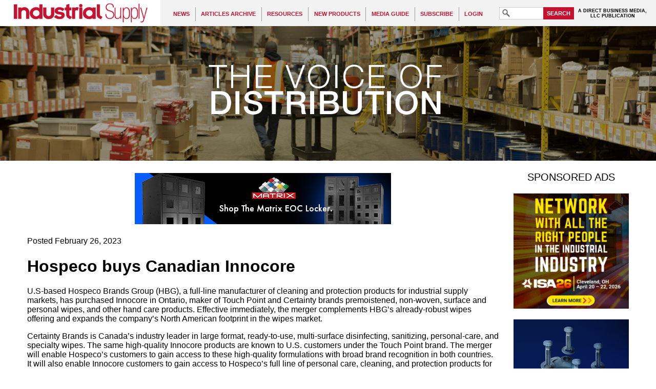

--- FILE ---
content_type: text/html; charset=UTF-8
request_url: https://industrialsupplymagazine.com/pages/News-022623-Hospeco-buys-Canadian-Innocore.php
body_size: 7115
content:
<!DOCTYPE html PUBLIC "-//W3C//DTD XHTML 1.1//EN" "http://www.w3.org/TR/xhtml11/DTD/xhtml11.dtd"> 
<html xmlns="http://www.w3.org/1999/xhtml"
      xmlns:og="http://ogp.me/ns#"
      xmlns:fb="http://www.facebook.com/2008/fbml"
      xml:lang="en" >
  <head>
    <meta http-equiv="Content-Type" content="text/html;charset=utf-8" />
  <title>Hospeco buys Canadian Innocore - Industrial Supply Magazine</title>
<meta name="viewport" content="width=640"/>
<meta name="keywords" content="Hospeco, Innocore, Tom Friedl, Touch Point wipes, Certainty wipes, Mark Harvey" />
<meta property="og:title" content="Hospeco buys Canadian Innocore" />
<meta property="og:type" content="article" />
<meta property="og:url" content="https://industrialsupplymagazine.com/pages/News-022623-Hospeco-buys-Canadian-Innocore.php" />
<meta property="og:image" content="http://industrialsupplymagazine.com/content/sharing/site.jpg" />

<meta property="og:site_name" content="Industrial Supply Magazine" />
<link rel="shortcut icon" href="/favicon.ico" />
<link rel="stylesheet" type="text/css" media="screen" href="/templates/IS/general.css?refresh=20160307" />
<link rel="stylesheet" type="text/css" media="screen" href="/featured/styles/featured_css.php" />
<link rel="stylesheet" href="//ajax.googleapis.com/ajax/libs/jqueryui/1.11.1/themes/smoothness/jquery-ui.css" />
<script type='text/javascript' src='//code.jquery.com/jquery-3.5.0.min.js'></script>
<script type='text/javascript' src='//code.jquery.com/ui/1.12.1/jquery-ui.min.js'></script>
<script type='text/javascript' src='/scripts/all_scripts.js.php?refresh=20180330'></script>
<script type='text/javascript' src='https://www.googletagmanager.com/gtag/js?id=G-YWEWVTKY3N'></script>
<script type='text/javascript' src='/scripts/hamburger_menu.js.php'></script>
<script type='text/javascript'>
window.dataLayer = window.dataLayer || [];
      function gtag(){dataLayer.push(arguments);}
      gtag('js', new Date());
      
      gtag('config', 'G-YWEWVTKY3N');
var cmsPageViewID = 69952839;
var eitCMSRoot = '/';
</script>

</head>

  <body>
    <div id="eitcms_hamburger_menu_cover"></div>
<div id="eitcms_hamburger_menu" data-last_view_page_id="69952839"><div id="hamburger_menu_group_0" class="menu_group menu_group_depth_0" data-depth="0"><div id="hamburger_menu_5" class="menu"><a href="/pages/Section-Page-for-News.php" target="_self" data-id="5" data-toc="">News</a><div id="hamburger_menu_group_5" class="menu_group menu_group_depth_1" data-depth="1"><div id="hamburger_menu_120" class="menu"><a href="/pages/Section-Page-for-News.php" target="_self" data-id="120" data-toc="">News</a></div><div id="hamburger_menu_257" class="menu"><a href="/pages/Archive---News-December-2025.php" target="_self" data-id="257" data-toc="">December 2025</a></div><div id="hamburger_menu_258" class="menu"><a href="/pages/Archive---News-November-2025.php" target="_self" data-id="258" data-toc="">November 2025</a></div><div id="hamburger_menu_256" class="menu"><a href="/pages/Archive---News-October-2025.php" target="_self" data-id="256" data-toc="">October 2025</a></div><div id="hamburger_menu_255" class="menu"><a href="/pages/Archive---News-September-2025.php" target="_self" data-id="255" data-toc="">September 2025</a></div><div id="hamburger_menu_254" class="menu"><a href="/pages/Archive---News-August-2025.php" target="_self" data-id="254" data-toc="">August 2025</a></div><div id="hamburger_menu_253" class="menu"><a href="/pages/Archive---News-July-2025.php" target="_self" data-id="253" data-toc="">July 2025</a></div><div id="hamburger_menu_252" class="menu"><a href="/pages/Archive---News-June-2025.php" target="_self" data-id="252" data-toc="">June 2025</a></div><div id="hamburger_menu_251" class="menu"><a href="/pages/Archive---News-May-2025.php" target="_self" data-id="251" data-toc="">May 2025</a></div><div id="hamburger_menu_250" class="menu"><a href="/pages/Archive---News-April-2025.php" target="_self" data-id="250" data-toc="">April 2025</a></div><div id="hamburger_menu_249" class="menu"><a href="/pages/Archive---News-March-2025.php" target="_self" data-id="249" data-toc="">March 2025</a></div><div id="hamburger_menu_248" class="menu"><a href="/pages/Archive---News-February-2025.php" target="_self" data-id="248" data-toc="">February 2025</a></div><div id="hamburger_menu_247" class="menu"><a href="/pages/Archive---News-January-2025.php" target="_self" data-id="247" data-toc="">January 2025</a></div></div></div><div id="hamburger_menu_21" class="menu"><a href="/pages/Archive---Articles-Archive.php" target="_self" data-id="21" data-toc="">Articles archive</a><div id="hamburger_menu_group_21" class="menu_group menu_group_depth_1" data-depth="1"><div id="hamburger_menu_121" class="menu"><a href="/pages/Archive---Articles-Archive.php" target="_self" data-id="121" data-toc="">Articles archive</a></div><div id="hamburger_menu_26" class="menu"><a href="/pages/Archive---Print-edition.php" target="_self" data-id="26" data-toc="">Print edition</a></div><div id="hamburger_menu_130" class="menu"><a href="/pages/Archive---Inventory-Management.php" target="_self" data-id="130" data-toc="">Inventory Management</a></div><div id="hamburger_menu_7" class="menu"><a href="/pages/Archive---Motivation.php" target="_self" data-id="7" data-toc="">Motivation</a></div><div id="hamburger_menu_8" class="menu"><a href="/pages/Archive---Management.php" target="_self" data-id="8" data-toc="">Management</a></div><div id="hamburger_menu_96" class="menu"><a href="/pages/Archive---Marketing.php" target="_self" data-id="96" data-toc="">Marketing</a></div><div id="hamburger_menu_6" class="menu"><a href="/pages/Archive---Ideas-on-sales.php" target="_self" data-id="6" data-toc="">Sales</a></div></div></div><div id="hamburger_menu_9" class="menu"><a href="/pages/Resources.php" target="_self" data-id="9" data-toc="">Resources</a><div id="hamburger_menu_group_9" class="menu_group menu_group_depth_1" data-depth="1"><div id="hamburger_menu_122" class="menu"><a href="/pages/Resources.php" target="_self" data-id="122" data-toc="">Resources</a></div><div id="hamburger_menu_11" class="menu"><a href="/pages/Resources---Marketing-and-Buying-Groups.php" target="_self" data-id="11" data-toc="">Buying and marketing groups</a></div><div id="hamburger_menu_15" class="menu"><a href="/pages/Resources---Industrial-distribution-programs.php" target="_self" data-id="15" data-toc="">Colleges of Industrial Distribution</a></div><div id="hamburger_menu_10" class="menu"><a href="/pages/Resources---Distributor-trade-associations.php" target="_self" data-id="10" data-toc="">Distributor trade associations</a></div><div id="hamburger_menu_12" class="menu"><a href="/pages/Resources---Manufacturer-trade-associations.php" target="_self" data-id="12" data-toc="">Manufacturing trade associations</a></div><div id="hamburger_menu_68" class="menu"><a href="/pages/IS-Video-Library.php" target="_self" data-id="68" data-toc="">IS Video Library</a></div><div id="hamburger_menu_134" class="menu"><a href="/pages/IS-eResource-Guide.php" target="_self" data-id="134" data-toc="">IS eResource Guide</a></div><div id="hamburger_menu_225" class="menu"><a href="/pages/HOT-SEAT.php" target="_self" data-id="225" data-toc="">HOT SEAT</a></div></div></div><div id="hamburger_menu_20" class="menu"><a href="/pages/Section-Page-for-New-Products.php" target="_self" data-id="20" data-toc="">New Products</a><div id="hamburger_menu_group_20" class="menu_group menu_group_depth_1" data-depth="1"><div id="hamburger_menu_194" class="menu"><a href="/pages/IS-Product-News-Roundup.php" target="_self" data-id="194" data-toc="">IS Product News Roundup</a></div><div id="hamburger_menu_123" class="menu"><a href="/pages/Section-Page-for-New-Products.php" target="_self" data-id="123" data-toc="">New Products</a></div><div id="hamburger_menu_56" class="menu"><a href="/pages/Archive---New-Products.php" target="_self" data-id="56" data-toc="">New Products by Category</a></div><div id="hamburger_menu_49" class="menu"><a href="/pages/New-Products---Abrasivesbrushes.php" target="_self" data-id="49" data-toc="">Abrasives/Brushes</a></div><div id="hamburger_menu_50" class="menu"><a href="/pages/New-Products---Chemicalslubricants.php" target="_self" data-id="50" data-toc="">Chemicals/Lubricants</a></div><div id="hamburger_menu_51" class="menu"><a href="/pages/New-Products---Cutting-Tools.php" target="_self" data-id="51" data-toc="">Cutting Tools</a></div><div id="hamburger_menu_52" class="menu"><a href="/pages/New-Products---Hand-Tools.php" target="_self" data-id="52" data-toc="">Hand Tools</a></div><div id="hamburger_menu_53" class="menu"><a href="/pages/New-Products---Hose-and-Accessories.php" target="_self" data-id="53" data-toc="">Hose and Accessories</a></div><div id="hamburger_menu_54" class="menu"><a href="/pages/New-Products---MaintenanceCleaning-Supplies.php" target="_self" data-id="54" data-toc="">Maintenance and Cleaning Supplies</a></div><div id="hamburger_menu_55" class="menu"><a href="/pages/New-Products---Material-Handling-EquipmentSupplies.php" target="_self" data-id="55" data-toc="">Material Handling Equipment/Supplies</a></div><div id="hamburger_menu_57" class="menu"><a href="/pages/New-Products---Power-Tools.php" target="_self" data-id="57" data-toc="">Power Tools</a></div><div id="hamburger_menu_63" class="menu"><a href="/pages/New-Products---Power-Transmission.php" target="_self" data-id="63" data-toc="">Power Transmission / Motion Control</a></div><div id="hamburger_menu_58" class="menu"><a href="/pages/New-Products---Safety.php" target="_self" data-id="58" data-toc="">Safety Supplies</a></div><div id="hamburger_menu_59" class="menu"><a href="/pages/New-Products---Welding.php" target="_self" data-id="59" data-toc="">Welding</a></div><div id="hamburger_menu_101" class="menu"><a href="/pages/New-products---Miscellaneous.php" target="_self" data-id="101" data-toc="">Miscellaneous</a></div></div></div><div id="hamburger_menu_13" class="menu"><a href="/pages/Archive---Media-guide.php" target="_self" data-id="13" data-toc="">Media guide</a></div><div id="hamburger_menu_2" class="menu"><a href="/pages/Subscription-home-page.php" target="_self" data-id="2" data-toc="">Subscribe</a><div id="hamburger_menu_group_2" class="menu_group menu_group_depth_1" data-depth="1"><div id="hamburger_menu_22" class="menu"><a href="/pages/New-print-subscription.php" target="_self" data-id="22" data-toc="">New print subscription</a></div><div id="hamburger_menu_23" class="menu"><a href="/pages/Renew-print-subscription.php" target="_self" data-id="23" data-toc="">Renew print subscription</a></div><div id="hamburger_menu_24" class="menu"><a href="/pages/Change-print-subscription.php" target="_self" data-id="24" data-toc="">Change of information</a></div></div></div><div id="hamburger_menu_3" class="menu"><a href="/pages/Login.php" target="_self" data-id="3" data-toc="">Login</a></div></div></div>    <div id="eitcms_hamburger_menu_viewport">
      <div id="eitcms_hamburger_menu_content">
        <div id="header">
          <a id="header_logo_link" href="/" title="Home"><img src="/templates/IS/images/logo.gif" alt="Industrial Supply" /></a>
<div id='mainMenu' class='menuContainer noprint'>

  <div id='navItem5' class='menuDepth0 menu' style='float:left;' onmouseout='EITMenu_OnMouseOut(this);' onmouseover='EITMenu_OnMouseOver(this);'>
    <a href='/pages/Section-Page-for-News.php' target='_self' style='display:block;' id='navItem5-link'>News</a>
  </div>
  <div id='navItem21' class='menuDepth0 menu' style='float:left;' onmouseout='EITMenu_OnMouseOut(this);' onmouseover='EITMenu_OnMouseOver(this);'>
    <a href='/pages/Archive---Articles-Archive.php' target='_self' style='display:block;' id='navItem21-link'>Articles archive</a>
  </div>
  <div id='navItem9' class='menuDepth0 menu' style='float:left;' onmouseout='EITMenu_OnMouseOut(this);' onmouseover='EITMenu_OnMouseOver(this);'>
    <a href='/pages/Resources.php' target='_self' style='display:block;' id='navItem9-link'>Resources</a>
  </div>
  <div id='navItem20' class='menuDepth0 menu' style='float:left;' onmouseout='EITMenu_OnMouseOut(this);' onmouseover='EITMenu_OnMouseOver(this);'>
    <a href='/pages/Section-Page-for-New-Products.php' target='_self' style='display:block;' id='navItem20-link'>New Products</a>
  </div>
  <div id='navItem13' class='menuDepth0 menu' style='float:left;' onmouseout='EITMenu_OnMouseOut(this);' onmouseover='EITMenu_OnMouseOver(this);'>
    <a href='/pages/Archive---Media-guide.php' target='_self' style='display:block;' id='navItem13-link'>Media guide</a>
  </div>
  <div id='navItem2' class='menuDepth0 menu' style='float:left;' onmouseout='EITMenu_OnMouseOut(this);' onmouseover='EITMenu_OnMouseOver(this);'>
    <a href='/pages/Subscription-home-page.php' target='_self' style='display:block;' id='navItem2-link'>Subscribe</a>
  </div>
  <div id='navItem3' class='menuDepth0 menu' style='float:left;' onmouseout='EITMenu_OnMouseOut(this);' onmouseover='EITMenu_OnMouseOver(this);'>
    <a href='/pages/Login.php' target='_self' style='display:block;' id='navItem3-link'>Login</a>
  </div>
  <div style="clear: both; height: 0px; overflow: hidden; width: 0px;"></div>

  <div id='mainMenu-submenus' class='subMenuContainerObject'>
    <div class='menuContainerDepth1 subMenuContainer' id='navItem5-subMenu' style='z-index:100;visibility:hidden;position:absolute;top:0px;left:0px;' onmouseout='EITMenu_PopupSubMenuOnMouseOut(this);' onmouseover='EITMenu_PopupSubMenuOnMouseOver(this);'>
      <div id='navItem120' class='menuDepth1 subMenu' style='' onmouseout='EITMenu_OnMouseOut(this);' onmouseover='EITMenu_OnMouseOver(this);'>
        <a href='/pages/Section-Page-for-News.php' target='_self' style='display:block;' id='navItem120-link'>News</a>
      </div>
      <div id='navItem257' class='menuDepth1 subMenu' style='' onmouseout='EITMenu_OnMouseOut(this);' onmouseover='EITMenu_OnMouseOver(this);'>
        <a href='/pages/Archive---News-December-2025.php' target='_self' style='display:block;' id='navItem257-link'>December 2025</a>
      </div>
      <div id='navItem258' class='menuDepth1 subMenu' style='' onmouseout='EITMenu_OnMouseOut(this);' onmouseover='EITMenu_OnMouseOver(this);'>
        <a href='/pages/Archive---News-November-2025.php' target='_self' style='display:block;' id='navItem258-link'>November 2025</a>
      </div>
      <div id='navItem256' class='menuDepth1 subMenu' style='' onmouseout='EITMenu_OnMouseOut(this);' onmouseover='EITMenu_OnMouseOver(this);'>
        <a href='/pages/Archive---News-October-2025.php' target='_self' style='display:block;' id='navItem256-link'>October 2025</a>
      </div>
      <div id='navItem255' class='menuDepth1 subMenu' style='' onmouseout='EITMenu_OnMouseOut(this);' onmouseover='EITMenu_OnMouseOver(this);'>
        <a href='/pages/Archive---News-September-2025.php' target='_self' style='display:block;' id='navItem255-link'>September 2025</a>
      </div>
      <div id='navItem254' class='menuDepth1 subMenu' style='' onmouseout='EITMenu_OnMouseOut(this);' onmouseover='EITMenu_OnMouseOver(this);'>
        <a href='/pages/Archive---News-August-2025.php' target='_self' style='display:block;' id='navItem254-link'>August 2025</a>
      </div>
      <div id='navItem253' class='menuDepth1 subMenu' style='' onmouseout='EITMenu_OnMouseOut(this);' onmouseover='EITMenu_OnMouseOver(this);'>
        <a href='/pages/Archive---News-July-2025.php' target='_self' style='display:block;' id='navItem253-link'>July 2025</a>
      </div>
      <div id='navItem252' class='menuDepth1 subMenu' style='' onmouseout='EITMenu_OnMouseOut(this);' onmouseover='EITMenu_OnMouseOver(this);'>
        <a href='/pages/Archive---News-June-2025.php' target='_self' style='display:block;' id='navItem252-link'>June 2025</a>
      </div>
      <div id='navItem251' class='menuDepth1 subMenu' style='' onmouseout='EITMenu_OnMouseOut(this);' onmouseover='EITMenu_OnMouseOver(this);'>
        <a href='/pages/Archive---News-May-2025.php' target='_self' style='display:block;' id='navItem251-link'>May 2025</a>
      </div>
      <div id='navItem250' class='menuDepth1 subMenu' style='' onmouseout='EITMenu_OnMouseOut(this);' onmouseover='EITMenu_OnMouseOver(this);'>
        <a href='/pages/Archive---News-April-2025.php' target='_self' style='display:block;' id='navItem250-link'>April 2025</a>
      </div>
      <div id='navItem249' class='menuDepth1 subMenu' style='' onmouseout='EITMenu_OnMouseOut(this);' onmouseover='EITMenu_OnMouseOver(this);'>
        <a href='/pages/Archive---News-March-2025.php' target='_self' style='display:block;' id='navItem249-link'>March 2025</a>
      </div>
      <div id='navItem248' class='menuDepth1 subMenu' style='' onmouseout='EITMenu_OnMouseOut(this);' onmouseover='EITMenu_OnMouseOver(this);'>
        <a href='/pages/Archive---News-February-2025.php' target='_self' style='display:block;' id='navItem248-link'>February 2025</a>
      </div>
      <div id='navItem247' class='menuDepth1 subMenu' style='' onmouseout='EITMenu_OnMouseOut(this);' onmouseover='EITMenu_OnMouseOver(this);'>
        <a href='/pages/Archive---News-January-2025.php' target='_self' style='display:block;' id='navItem247-link'>January 2025</a>
      </div>
    </div>

    <div class='menuContainerDepth1 subMenuContainer' id='navItem21-subMenu' style='z-index:100;visibility:hidden;position:absolute;top:0px;left:0px;' onmouseout='EITMenu_PopupSubMenuOnMouseOut(this);' onmouseover='EITMenu_PopupSubMenuOnMouseOver(this);'>
      <div id='navItem121' class='menuDepth1 subMenu' style='' onmouseout='EITMenu_OnMouseOut(this);' onmouseover='EITMenu_OnMouseOver(this);'>
        <a href='/pages/Archive---Articles-Archive.php' target='_self' style='display:block;' id='navItem121-link'>Articles archive</a>
      </div>
      <div id='navItem26' class='menuDepth1 subMenu' style='' onmouseout='EITMenu_OnMouseOut(this);' onmouseover='EITMenu_OnMouseOver(this);'>
        <a href='/pages/Archive---Print-edition.php' target='_self' style='display:block;' id='navItem26-link'>Print edition</a>
      </div>
      <div id='navItem130' class='menuDepth1 subMenu' style='' onmouseout='EITMenu_OnMouseOut(this);' onmouseover='EITMenu_OnMouseOver(this);'>
        <a href='/pages/Archive---Inventory-Management.php' target='_self' style='display:block;' id='navItem130-link'>Inventory Management</a>
      </div>
      <div id='navItem7' class='menuDepth1 subMenu' style='' onmouseout='EITMenu_OnMouseOut(this);' onmouseover='EITMenu_OnMouseOver(this);'>
        <a href='/pages/Archive---Motivation.php' target='_self' style='display:block;' id='navItem7-link'>Motivation</a>
      </div>
      <div id='navItem8' class='menuDepth1 subMenu' style='' onmouseout='EITMenu_OnMouseOut(this);' onmouseover='EITMenu_OnMouseOver(this);'>
        <a href='/pages/Archive---Management.php' target='_self' style='display:block;' id='navItem8-link'>Management</a>
      </div>
      <div id='navItem96' class='menuDepth1 subMenu' style='' onmouseout='EITMenu_OnMouseOut(this);' onmouseover='EITMenu_OnMouseOver(this);'>
        <a href='/pages/Archive---Marketing.php' target='_self' style='display:block;' id='navItem96-link'>Marketing</a>
      </div>
      <div id='navItem6' class='menuDepth1 subMenu' style='' onmouseout='EITMenu_OnMouseOut(this);' onmouseover='EITMenu_OnMouseOver(this);'>
        <a href='/pages/Archive---Ideas-on-sales.php' target='_self' style='display:block;' id='navItem6-link'>Sales</a>
      </div>
    </div>

    <div class='menuContainerDepth1 subMenuContainer' id='navItem9-subMenu' style='z-index:100;visibility:hidden;position:absolute;top:0px;left:0px;' onmouseout='EITMenu_PopupSubMenuOnMouseOut(this);' onmouseover='EITMenu_PopupSubMenuOnMouseOver(this);'>
      <div id='navItem122' class='menuDepth1 subMenu' style='' onmouseout='EITMenu_OnMouseOut(this);' onmouseover='EITMenu_OnMouseOver(this);'>
        <a href='/pages/Resources.php' target='_self' style='display:block;' id='navItem122-link'>Resources</a>
      </div>
      <div id='navItem11' class='menuDepth1 subMenu' style='' onmouseout='EITMenu_OnMouseOut(this);' onmouseover='EITMenu_OnMouseOver(this);'>
        <a href='/pages/Resources---Marketing-and-Buying-Groups.php' target='_self' style='display:block;' id='navItem11-link'>Buying and marketing groups</a>
      </div>
      <div id='navItem15' class='menuDepth1 subMenu' style='' onmouseout='EITMenu_OnMouseOut(this);' onmouseover='EITMenu_OnMouseOver(this);'>
        <a href='/pages/Resources---Industrial-distribution-programs.php' target='_self' style='display:block;' id='navItem15-link'>Colleges of Industrial Distribution</a>
      </div>
      <div id='navItem10' class='menuDepth1 subMenu' style='' onmouseout='EITMenu_OnMouseOut(this);' onmouseover='EITMenu_OnMouseOver(this);'>
        <a href='/pages/Resources---Distributor-trade-associations.php' target='_self' style='display:block;' id='navItem10-link'>Distributor trade associations</a>
      </div>
      <div id='navItem12' class='menuDepth1 subMenu' style='' onmouseout='EITMenu_OnMouseOut(this);' onmouseover='EITMenu_OnMouseOver(this);'>
        <a href='/pages/Resources---Manufacturer-trade-associations.php' target='_self' style='display:block;' id='navItem12-link'>Manufacturing trade associations</a>
      </div>
      <div id='navItem68' class='menuDepth1 subMenu' style='' onmouseout='EITMenu_OnMouseOut(this);' onmouseover='EITMenu_OnMouseOver(this);'>
        <a href='/pages/IS-Video-Library.php' target='_self' style='display:block;' id='navItem68-link'>IS Video Library</a>
      </div>
      <div id='navItem134' class='menuDepth1 subMenu' style='' onmouseout='EITMenu_OnMouseOut(this);' onmouseover='EITMenu_OnMouseOver(this);'>
        <a href='/pages/IS-eResource-Guide.php' target='_self' style='display:block;' id='navItem134-link'>IS eResource Guide</a>
      </div>
      <div id='navItem225' class='menuDepth1 subMenu' style='' onmouseout='EITMenu_OnMouseOut(this);' onmouseover='EITMenu_OnMouseOver(this);'>
        <a href='/pages/HOT-SEAT.php' target='_self' style='display:block;' id='navItem225-link'>HOT SEAT</a>
      </div>
    </div>

    <div class='menuContainerDepth1 subMenuContainer' id='navItem20-subMenu' style='z-index:100;visibility:hidden;position:absolute;top:0px;left:0px;' onmouseout='EITMenu_PopupSubMenuOnMouseOut(this);' onmouseover='EITMenu_PopupSubMenuOnMouseOver(this);'>
      <div id='navItem194' class='menuDepth1 subMenu' style='' onmouseout='EITMenu_OnMouseOut(this);' onmouseover='EITMenu_OnMouseOver(this);'>
        <a href='/pages/IS-Product-News-Roundup.php' target='_self' style='display:block;' id='navItem194-link'>IS Product News Roundup</a>
      </div>
      <div id='navItem123' class='menuDepth1 subMenu' style='' onmouseout='EITMenu_OnMouseOut(this);' onmouseover='EITMenu_OnMouseOver(this);'>
        <a href='/pages/Section-Page-for-New-Products.php' target='_self' style='display:block;' id='navItem123-link'>New Products</a>
      </div>
      <div id='navItem56' class='menuDepth1 subMenu' style='' onmouseout='EITMenu_OnMouseOut(this);' onmouseover='EITMenu_OnMouseOver(this);'>
        <a href='/pages/Archive---New-Products.php' target='_self' style='display:block;' id='navItem56-link'>New Products by Category</a>
      </div>
      <div id='navItem49' class='menuDepth1 subMenu' style='' onmouseout='EITMenu_OnMouseOut(this);' onmouseover='EITMenu_OnMouseOver(this);'>
        <a href='/pages/New-Products---Abrasivesbrushes.php' target='_self' style='display:block;' id='navItem49-link'>Abrasives/Brushes</a>
      </div>
      <div id='navItem50' class='menuDepth1 subMenu' style='' onmouseout='EITMenu_OnMouseOut(this);' onmouseover='EITMenu_OnMouseOver(this);'>
        <a href='/pages/New-Products---Chemicalslubricants.php' target='_self' style='display:block;' id='navItem50-link'>Chemicals/Lubricants</a>
      </div>
      <div id='navItem51' class='menuDepth1 subMenu' style='' onmouseout='EITMenu_OnMouseOut(this);' onmouseover='EITMenu_OnMouseOver(this);'>
        <a href='/pages/New-Products---Cutting-Tools.php' target='_self' style='display:block;' id='navItem51-link'>Cutting Tools</a>
      </div>
      <div id='navItem52' class='menuDepth1 subMenu' style='' onmouseout='EITMenu_OnMouseOut(this);' onmouseover='EITMenu_OnMouseOver(this);'>
        <a href='/pages/New-Products---Hand-Tools.php' target='_self' style='display:block;' id='navItem52-link'>Hand Tools</a>
      </div>
      <div id='navItem53' class='menuDepth1 subMenu' style='' onmouseout='EITMenu_OnMouseOut(this);' onmouseover='EITMenu_OnMouseOver(this);'>
        <a href='/pages/New-Products---Hose-and-Accessories.php' target='_self' style='display:block;' id='navItem53-link'>Hose and Accessories</a>
      </div>
      <div id='navItem54' class='menuDepth1 subMenu' style='' onmouseout='EITMenu_OnMouseOut(this);' onmouseover='EITMenu_OnMouseOver(this);'>
        <a href='/pages/New-Products---MaintenanceCleaning-Supplies.php' target='_self' style='display:block;' id='navItem54-link'>Maintenance and Cleaning Supplies</a>
      </div>
      <div id='navItem55' class='menuDepth1 subMenu' style='' onmouseout='EITMenu_OnMouseOut(this);' onmouseover='EITMenu_OnMouseOver(this);'>
        <a href='/pages/New-Products---Material-Handling-EquipmentSupplies.php' target='_self' style='display:block;' id='navItem55-link'>Material Handling Equipment/Supplies</a>
      </div>
      <div id='navItem57' class='menuDepth1 subMenu' style='' onmouseout='EITMenu_OnMouseOut(this);' onmouseover='EITMenu_OnMouseOver(this);'>
        <a href='/pages/New-Products---Power-Tools.php' target='_self' style='display:block;' id='navItem57-link'>Power Tools</a>
      </div>
      <div id='navItem63' class='menuDepth1 subMenu' style='' onmouseout='EITMenu_OnMouseOut(this);' onmouseover='EITMenu_OnMouseOver(this);'>
        <a href='/pages/New-Products---Power-Transmission.php' target='_self' style='display:block;' id='navItem63-link'>Power Transmission / Motion Control</a>
      </div>
      <div id='navItem58' class='menuDepth1 subMenu' style='' onmouseout='EITMenu_OnMouseOut(this);' onmouseover='EITMenu_OnMouseOver(this);'>
        <a href='/pages/New-Products---Safety.php' target='_self' style='display:block;' id='navItem58-link'>Safety Supplies</a>
      </div>
      <div id='navItem59' class='menuDepth1 subMenu' style='' onmouseout='EITMenu_OnMouseOut(this);' onmouseover='EITMenu_OnMouseOver(this);'>
        <a href='/pages/New-Products---Welding.php' target='_self' style='display:block;' id='navItem59-link'>Welding</a>
      </div>
      <div id='navItem101' class='menuDepth1 subMenu' style='' onmouseout='EITMenu_OnMouseOut(this);' onmouseover='EITMenu_OnMouseOver(this);'>
        <a href='/pages/New-products---Miscellaneous.php' target='_self' style='display:block;' id='navItem101-link'>Miscellaneous</a>
      </div>
    </div>

    <div class='menuContainerDepth1 subMenuContainer' id='navItem2-subMenu' style='z-index:100;visibility:hidden;position:absolute;top:0px;left:0px;' onmouseout='EITMenu_PopupSubMenuOnMouseOut(this);' onmouseover='EITMenu_PopupSubMenuOnMouseOver(this);'>
      <div id='navItem22' class='menuDepth1 subMenu' style='' onmouseout='EITMenu_OnMouseOut(this);' onmouseover='EITMenu_OnMouseOver(this);'>
        <a href='/pages/New-print-subscription.php' target='_self' style='display:block;' id='navItem22-link'>New print subscription</a>
      </div>
      <div id='navItem23' class='menuDepth1 subMenu' style='' onmouseout='EITMenu_OnMouseOut(this);' onmouseover='EITMenu_OnMouseOver(this);'>
        <a href='/pages/Renew-print-subscription.php' target='_self' style='display:block;' id='navItem23-link'>Renew print subscription</a>
      </div>
      <div id='navItem24' class='menuDepth1 subMenu' style='' onmouseout='EITMenu_OnMouseOut(this);' onmouseover='EITMenu_OnMouseOver(this);'>
        <a href='/pages/Change-print-subscription.php' target='_self' style='display:block;' id='navItem24-link'>Change of information</a>
      </div>
    </div>
  </div>
</div>
<script type='text/javascript'>
  EITMenu_ContainerInitialize($('#mainMenu')[0], $('#mainMenu-submenus')[0], false, 200, 20, 25, true, true, 10, 3);
  EITMenu_Initialize($('#navItem5')[0], $('#mainMenu')[0], undefined, false, false, $('#navItem5-subMenu')[0], 'bottom', 'left', false, 'menuDepth0 menu', 'menuActive', 'menuOver', 'menuOverActive', false, 'hasActiveChild');
  EITMenu_Initialize($('#navItem21')[0], $('#mainMenu')[0], undefined, false, false, $('#navItem21-subMenu')[0], 'bottom', 'left', false, 'menuDepth0 menu', 'menuActive', 'menuOver', 'menuOverActive', false, 'hasActiveChild');
  EITMenu_Initialize($('#navItem9')[0], $('#mainMenu')[0], undefined, false, false, $('#navItem9-subMenu')[0], 'bottom', 'left', false, 'menuDepth0 menu', 'menuActive', 'menuOver', 'menuOverActive', false, 'hasActiveChild');
  EITMenu_Initialize($('#navItem20')[0], $('#mainMenu')[0], undefined, false, false, $('#navItem20-subMenu')[0], 'bottom', 'left', false, 'menuDepth0 menu', 'menuActive', 'menuOver', 'menuOverActive', false, 'hasActiveChild');
  EITMenu_Initialize($('#navItem13')[0], $('#mainMenu')[0], undefined, false, false, undefined, 'bottom', 'left', false, 'menuDepth0 menu', 'menuActive', 'menuOver', 'menuOverActive', false, 'hasActiveChild');
  EITMenu_Initialize($('#navItem2')[0], $('#mainMenu')[0], undefined, false, false, $('#navItem2-subMenu')[0], 'bottom', 'left', false, 'menuDepth0 menu', 'menuActive', 'menuOver', 'menuOverActive', false, 'hasActiveChild');
  EITMenu_Initialize($('#navItem3')[0], $('#mainMenu')[0], undefined, false, false, undefined, 'bottom', 'left', false, 'menuDepth0 menu', 'menuActive', 'menuOver', 'menuOverActive', false, 'hasActiveChild');
  EITMenu_Initialize($('#navItem120')[0], $('#mainMenu')[0], $('#navItem5')[0], false, false, undefined, 'bottom', 'left', false, 'menuDepth1 subMenu', 'subMenuActive', 'subMenuOver', 'subMenuOverActive', false, 'hasActiveChild');
  EITMenu_Initialize($('#navItem257')[0], $('#mainMenu')[0], $('#navItem5')[0], false, false, undefined, 'bottom', 'left', false, 'menuDepth1 subMenu', 'subMenuActive', 'subMenuOver', 'subMenuOverActive', false, 'hasActiveChild');
  EITMenu_Initialize($('#navItem258')[0], $('#mainMenu')[0], $('#navItem5')[0], false, false, undefined, 'bottom', 'left', false, 'menuDepth1 subMenu', 'subMenuActive', 'subMenuOver', 'subMenuOverActive', false, 'hasActiveChild');
  EITMenu_Initialize($('#navItem256')[0], $('#mainMenu')[0], $('#navItem5')[0], false, false, undefined, 'bottom', 'left', false, 'menuDepth1 subMenu', 'subMenuActive', 'subMenuOver', 'subMenuOverActive', false, 'hasActiveChild');
  EITMenu_Initialize($('#navItem255')[0], $('#mainMenu')[0], $('#navItem5')[0], false, false, undefined, 'bottom', 'left', false, 'menuDepth1 subMenu', 'subMenuActive', 'subMenuOver', 'subMenuOverActive', false, 'hasActiveChild');
  EITMenu_Initialize($('#navItem254')[0], $('#mainMenu')[0], $('#navItem5')[0], false, false, undefined, 'bottom', 'left', false, 'menuDepth1 subMenu', 'subMenuActive', 'subMenuOver', 'subMenuOverActive', false, 'hasActiveChild');
  EITMenu_Initialize($('#navItem253')[0], $('#mainMenu')[0], $('#navItem5')[0], false, false, undefined, 'bottom', 'left', false, 'menuDepth1 subMenu', 'subMenuActive', 'subMenuOver', 'subMenuOverActive', false, 'hasActiveChild');
  EITMenu_Initialize($('#navItem252')[0], $('#mainMenu')[0], $('#navItem5')[0], false, false, undefined, 'bottom', 'left', false, 'menuDepth1 subMenu', 'subMenuActive', 'subMenuOver', 'subMenuOverActive', false, 'hasActiveChild');
  EITMenu_Initialize($('#navItem251')[0], $('#mainMenu')[0], $('#navItem5')[0], false, false, undefined, 'bottom', 'left', false, 'menuDepth1 subMenu', 'subMenuActive', 'subMenuOver', 'subMenuOverActive', false, 'hasActiveChild');
  EITMenu_Initialize($('#navItem250')[0], $('#mainMenu')[0], $('#navItem5')[0], false, false, undefined, 'bottom', 'left', false, 'menuDepth1 subMenu', 'subMenuActive', 'subMenuOver', 'subMenuOverActive', false, 'hasActiveChild');
  EITMenu_Initialize($('#navItem249')[0], $('#mainMenu')[0], $('#navItem5')[0], false, false, undefined, 'bottom', 'left', false, 'menuDepth1 subMenu', 'subMenuActive', 'subMenuOver', 'subMenuOverActive', false, 'hasActiveChild');
  EITMenu_Initialize($('#navItem248')[0], $('#mainMenu')[0], $('#navItem5')[0], false, false, undefined, 'bottom', 'left', false, 'menuDepth1 subMenu', 'subMenuActive', 'subMenuOver', 'subMenuOverActive', false, 'hasActiveChild');
  EITMenu_Initialize($('#navItem247')[0], $('#mainMenu')[0], $('#navItem5')[0], false, false, undefined, 'bottom', 'left', false, 'menuDepth1 subMenu', 'subMenuActive', 'subMenuOver', 'subMenuOverActive', false, 'hasActiveChild');
  EITMenu_Initialize($('#navItem121')[0], $('#mainMenu')[0], $('#navItem21')[0], false, false, undefined, 'bottom', 'left', false, 'menuDepth1 subMenu', 'subMenuActive', 'subMenuOver', 'subMenuOverActive', false, 'hasActiveChild');
  EITMenu_Initialize($('#navItem26')[0], $('#mainMenu')[0], $('#navItem21')[0], false, false, undefined, 'bottom', 'left', false, 'menuDepth1 subMenu', 'subMenuActive', 'subMenuOver', 'subMenuOverActive', false, 'hasActiveChild');
  EITMenu_Initialize($('#navItem130')[0], $('#mainMenu')[0], $('#navItem21')[0], false, false, undefined, 'bottom', 'left', false, 'menuDepth1 subMenu', 'subMenuActive', 'subMenuOver', 'subMenuOverActive', false, 'hasActiveChild');
  EITMenu_Initialize($('#navItem7')[0], $('#mainMenu')[0], $('#navItem21')[0], false, false, undefined, 'bottom', 'left', false, 'menuDepth1 subMenu', 'subMenuActive', 'subMenuOver', 'subMenuOverActive', false, 'hasActiveChild');
  EITMenu_Initialize($('#navItem8')[0], $('#mainMenu')[0], $('#navItem21')[0], false, false, undefined, 'bottom', 'left', false, 'menuDepth1 subMenu', 'subMenuActive', 'subMenuOver', 'subMenuOverActive', false, 'hasActiveChild');
  EITMenu_Initialize($('#navItem96')[0], $('#mainMenu')[0], $('#navItem21')[0], false, false, undefined, 'bottom', 'left', false, 'menuDepth1 subMenu', 'subMenuActive', 'subMenuOver', 'subMenuOverActive', false, 'hasActiveChild');
  EITMenu_Initialize($('#navItem6')[0], $('#mainMenu')[0], $('#navItem21')[0], false, false, undefined, 'bottom', 'left', false, 'menuDepth1 subMenu', 'subMenuActive', 'subMenuOver', 'subMenuOverActive', false, 'hasActiveChild');
  EITMenu_Initialize($('#navItem122')[0], $('#mainMenu')[0], $('#navItem9')[0], false, false, undefined, 'bottom', 'left', false, 'menuDepth1 subMenu', 'subMenuActive', 'subMenuOver', 'subMenuOverActive', false, 'hasActiveChild');
  EITMenu_Initialize($('#navItem11')[0], $('#mainMenu')[0], $('#navItem9')[0], false, false, undefined, 'bottom', 'left', false, 'menuDepth1 subMenu', 'subMenuActive', 'subMenuOver', 'subMenuOverActive', false, 'hasActiveChild');
  EITMenu_Initialize($('#navItem15')[0], $('#mainMenu')[0], $('#navItem9')[0], false, false, undefined, 'bottom', 'left', false, 'menuDepth1 subMenu', 'subMenuActive', 'subMenuOver', 'subMenuOverActive', false, 'hasActiveChild');
  EITMenu_Initialize($('#navItem10')[0], $('#mainMenu')[0], $('#navItem9')[0], false, false, undefined, 'bottom', 'left', false, 'menuDepth1 subMenu', 'subMenuActive', 'subMenuOver', 'subMenuOverActive', false, 'hasActiveChild');
  EITMenu_Initialize($('#navItem12')[0], $('#mainMenu')[0], $('#navItem9')[0], false, false, undefined, 'bottom', 'left', false, 'menuDepth1 subMenu', 'subMenuActive', 'subMenuOver', 'subMenuOverActive', false, 'hasActiveChild');
  EITMenu_Initialize($('#navItem68')[0], $('#mainMenu')[0], $('#navItem9')[0], false, false, undefined, 'bottom', 'left', false, 'menuDepth1 subMenu', 'subMenuActive', 'subMenuOver', 'subMenuOverActive', false, 'hasActiveChild');
  EITMenu_Initialize($('#navItem134')[0], $('#mainMenu')[0], $('#navItem9')[0], false, false, undefined, 'bottom', 'left', false, 'menuDepth1 subMenu', 'subMenuActive', 'subMenuOver', 'subMenuOverActive', false, 'hasActiveChild');
  EITMenu_Initialize($('#navItem225')[0], $('#mainMenu')[0], $('#navItem9')[0], false, false, undefined, 'bottom', 'left', false, 'menuDepth1 subMenu', 'subMenuActive', 'subMenuOver', 'subMenuOverActive', false, 'hasActiveChild');
  EITMenu_Initialize($('#navItem194')[0], $('#mainMenu')[0], $('#navItem20')[0], false, false, undefined, 'bottom', 'left', false, 'menuDepth1 subMenu', 'subMenuActive', 'subMenuOver', 'subMenuOverActive', false, 'hasActiveChild');
  EITMenu_Initialize($('#navItem123')[0], $('#mainMenu')[0], $('#navItem20')[0], false, false, undefined, 'bottom', 'left', false, 'menuDepth1 subMenu', 'subMenuActive', 'subMenuOver', 'subMenuOverActive', false, 'hasActiveChild');
  EITMenu_Initialize($('#navItem56')[0], $('#mainMenu')[0], $('#navItem20')[0], false, false, undefined, 'bottom', 'left', false, 'menuDepth1 subMenu', 'subMenuActive', 'subMenuOver', 'subMenuOverActive', false, 'hasActiveChild');
  EITMenu_Initialize($('#navItem49')[0], $('#mainMenu')[0], $('#navItem20')[0], false, false, undefined, 'bottom', 'left', false, 'menuDepth1 subMenu', 'subMenuActive', 'subMenuOver', 'subMenuOverActive', false, 'hasActiveChild');
  EITMenu_Initialize($('#navItem50')[0], $('#mainMenu')[0], $('#navItem20')[0], false, false, undefined, 'bottom', 'left', false, 'menuDepth1 subMenu', 'subMenuActive', 'subMenuOver', 'subMenuOverActive', false, 'hasActiveChild');
  EITMenu_Initialize($('#navItem51')[0], $('#mainMenu')[0], $('#navItem20')[0], false, false, undefined, 'bottom', 'left', false, 'menuDepth1 subMenu', 'subMenuActive', 'subMenuOver', 'subMenuOverActive', false, 'hasActiveChild');
  EITMenu_Initialize($('#navItem52')[0], $('#mainMenu')[0], $('#navItem20')[0], false, false, undefined, 'bottom', 'left', false, 'menuDepth1 subMenu', 'subMenuActive', 'subMenuOver', 'subMenuOverActive', false, 'hasActiveChild');
  EITMenu_Initialize($('#navItem53')[0], $('#mainMenu')[0], $('#navItem20')[0], false, false, undefined, 'bottom', 'left', false, 'menuDepth1 subMenu', 'subMenuActive', 'subMenuOver', 'subMenuOverActive', false, 'hasActiveChild');
  EITMenu_Initialize($('#navItem54')[0], $('#mainMenu')[0], $('#navItem20')[0], false, false, undefined, 'bottom', 'left', false, 'menuDepth1 subMenu', 'subMenuActive', 'subMenuOver', 'subMenuOverActive', false, 'hasActiveChild');
  EITMenu_Initialize($('#navItem55')[0], $('#mainMenu')[0], $('#navItem20')[0], false, false, undefined, 'bottom', 'left', false, 'menuDepth1 subMenu', 'subMenuActive', 'subMenuOver', 'subMenuOverActive', false, 'hasActiveChild');
  EITMenu_Initialize($('#navItem57')[0], $('#mainMenu')[0], $('#navItem20')[0], false, false, undefined, 'bottom', 'left', false, 'menuDepth1 subMenu', 'subMenuActive', 'subMenuOver', 'subMenuOverActive', false, 'hasActiveChild');
  EITMenu_Initialize($('#navItem63')[0], $('#mainMenu')[0], $('#navItem20')[0], false, false, undefined, 'bottom', 'left', false, 'menuDepth1 subMenu', 'subMenuActive', 'subMenuOver', 'subMenuOverActive', false, 'hasActiveChild');
  EITMenu_Initialize($('#navItem58')[0], $('#mainMenu')[0], $('#navItem20')[0], false, false, undefined, 'bottom', 'left', false, 'menuDepth1 subMenu', 'subMenuActive', 'subMenuOver', 'subMenuOverActive', false, 'hasActiveChild');
  EITMenu_Initialize($('#navItem59')[0], $('#mainMenu')[0], $('#navItem20')[0], false, false, undefined, 'bottom', 'left', false, 'menuDepth1 subMenu', 'subMenuActive', 'subMenuOver', 'subMenuOverActive', false, 'hasActiveChild');
  EITMenu_Initialize($('#navItem101')[0], $('#mainMenu')[0], $('#navItem20')[0], false, false, undefined, 'bottom', 'left', false, 'menuDepth1 subMenu', 'subMenuActive', 'subMenuOver', 'subMenuOverActive', false, 'hasActiveChild');
  EITMenu_Initialize($('#navItem22')[0], $('#mainMenu')[0], $('#navItem2')[0], false, false, undefined, 'bottom', 'left', false, 'menuDepth1 subMenu', 'subMenuActive', 'subMenuOver', 'subMenuOverActive', false, 'hasActiveChild');
  EITMenu_Initialize($('#navItem23')[0], $('#mainMenu')[0], $('#navItem2')[0], false, false, undefined, 'bottom', 'left', false, 'menuDepth1 subMenu', 'subMenuActive', 'subMenuOver', 'subMenuOverActive', false, 'hasActiveChild');
  EITMenu_Initialize($('#navItem24')[0], $('#mainMenu')[0], $('#navItem2')[0], false, false, undefined, 'bottom', 'left', false, 'menuDepth1 subMenu', 'subMenuActive', 'subMenuOver', 'subMenuOverActive', false, 'hasActiveChild');
</script>
          <div id="search_box_div">
            <form action="/pages/Search.php" method="GET">
              <input type="search" name="search" id="searchInput" /><button type="submit" id="searchSubmit">SEARCH</button>
            </form>
          </div>
          <a id="DBM_tag" href="http://www.directbusinessmedia.com/" target="_blank">A DIRECT BUSINESS MEDIA,<br />LLC PUBLICATION</a>
        </div>
        <div id="mobile_header">
          <a class="eitcms_hamburger_menu_button" href="#"><img src="/templates/IS/images/hamburger_menu_button.gif" alt="Menu"/></a>
          <a id="mobile_header_logo" href="/" title="Home"><img src="/templates/IS/images/mobile_logo.gif" alt="Industrial Supply" /></a>
        </div>
        <div id="header_divider">
        </div>
        <div id="container">
          <div id="super_banner" class="advertisement noprint">
<p><img src="/wysiwyg/images/ads/ads/IS_HomePageBanner.png" width="1800" height="370" alt="The Voice of Distribution" title="The Voice of Distribution" /></p></div>
          <div id="content">
            <div id="bannerAd8" class="advertisement noprint">
<p><a href="https://www.berkshireesupply.com/bes-matrix-vending" target="_blank" onclick="return trackAdClick(this, 472425383);"><img src="/wysiwyg/images/ads/Berkshire_ISWeb_Jan2026_content.png" width="500" height="100" alt="Berkshire eSupply" /></a></p></div>
          <div id="pageDateCreated">Posted  February 26, 2023</div>
<h1>Hospeco buys Canadian Innocore</h1>
<p>U.S-based Hospeco Brands Group (HBG), a full-line manufacturer of cleaning and protection products for industrial supply markets, has purchased Innocore in Ontario, maker of Touch Point and Certainty brands premoistened, non-woven, surface and personal wipes, and other hand care products. Effective immediately, the merger complements HBG&rsquo;s already-robust wipes offering and expands the company&rsquo;s North American footprint in the wipes market.&nbsp;</p>
<hr class="eitCMSReadMore" />
<p></p>
<p>Certainty Brands is Canada&rsquo;s industry leader in large format, ready-to-use, multi-surface disinfecting, sanitizing, personal-care, and specialty wipes. The same high-quality Innocore products are known to U.S. customers under the Touch Point brand. The merger will enable Hospeco&rsquo;s customers to gain access to these high-quality formulations with broad brand recognition in both countries. It will also enable Innocore customers to gain access to Hospeco&rsquo;s full line of personal care, cleaning, and protection products for sale to the away-from-home market.</p>
<p>&ldquo;The addition of Innocore to Hospeco Brands Group provides us with a stronger Canadian infrastructure, which in turn allows us to better support our current Canadian distribution partners,&rdquo; said Bill Hemann, executive vice president of Hospeco Brands Group. &ldquo;As our north-of-the-border distribution shifts to Innocore&rsquo;s Ontario base, our partners can look forward to reduced lead times, an expanded product offering, and resident support. It&rsquo;s very exciting.&rdquo;</p>
<p>Hospeco Brands Group will continue to market its Hospeco products while gaining access to the Certainty and Touch Point names in their respective markets, and the Innocore business unit will continue to operate under the Innocore name while having access to Hospeco&rsquo;s products. Innocore&rsquo;s full management team will continue to manage the business under the Hospeco Brands Group umbrella. Existing customers of both entities will continue to work with the sales and customer service teams to which they are already accustomed.</p>
<p>Innocore controls every aspect of manufacturing at two facilities totaling 82,000 square feet, with in-house converting, saturating, sealing, and packaging. Innocore&rsquo;s cGMP manufacturing facility produces Health Canada, EPA, and FDA registered wipe products.</p>
<p>&ldquo;Innocore is a perfect addition to our offering,&rdquo; said Tom Friedl, CEO of the Hospeco Brands Group. &ldquo;The business has been run with a set of core values that starts with ensuring the employees come first, something we feel is the genesis of Innocore&rsquo;s incredibly positive customer experience. Certainty and Touch Point wiping solutions immediately become jewels in our product offering.&rdquo;</p>
<p>Mark Harvey, president of Innocore added, &ldquo;This is an unpassable opportunity to join with a company that shares our values and culture. Hospeco Brands Group already offers one of the broadest lines of general purpose and application-specific non-woven wiping solutions in the industry, and our merger catapults the organization to another plane. Our customers are going to love the breadth and depth of the broader Hospeco Brands Group product mix.&rdquo;</p>
<p></p>
            <div class="clear"></div>
            <div id="content_footer"><div id="footer_share_this"><span id="footer_share_this_prompt">Share This!</span> <img id="footer_share_this_prompt_arrow" src="/templates/IS/images/share_arrow.gif" />   <span class="st_sharethis_large"></span>
  <span class="st_email_large"></span>
  <span class="st_facebook_large"></span>
  <span class="st_twitter_large"></span>
  <span class="st_plusone_large"></span>
  <span class="st_pinterest_large"></span>
  <span class="st_linkedin_large"></span>


  <script type="text/javascript" src="https://ws.sharethis.com/button/buttons.js"></script>
  <script type="text/javascript">
    stLight.options({
            publisher:'082c60ae-60b1-4d52-9365-3159d3f23e53',
            'doNotHash': true
    });
  </script>
</div>
<div id="read_the_magazine_online">
<h2 style="text-align: center;">INDUSTRIAL SUPPLY MAGAZINE</h2>
<div id="read_magazine_covers">
<div id="magazine_links">
  <a href="https://industrialsupplymagazine.com/pages/Print-edition---MarApr25.php" id="magazine_link_5"><img src="/magazine_links/images/magazine_5_1763477350.jpg" alt="Magazine Cover" /></a>
  <a href="https://industrialsupplymagazine.com/pages/Print-edition---MayJun25.php" id="magazine_link_4"><img src="/magazine_links/images/magazine_4_1763477350.jpg" alt="Magazine Cover" /></a>
  <a href="https://industrialsupplymagazine.com/pages/Print-edition---JulAug25.php" id="magazine_link_3"><img src="/magazine_links/images/magazine_3_1763477350.jpg" alt="Magazine Cover" /></a>
  <a href="https://industrialsupplymagazine.com/pages/Print-edition---SepOct25.php" id="magazine_link_2"><img src="/magazine_links/images/magazine_2_1763477350.jpg" alt="Magazine Cover" /></a>
  <a href="https://industrialsupplymagazine.com/pages/Print-edition---NovDec25.php" id="magazine_link_1"><img src="/magazine_links/images/magazine_1_1763477350.jpg" alt="Magazine Cover" /></a>
</div>

</div>
<p>The November/December issue of <strong><em>Industrial Supply</em></strong> magazine features an in-depth <a href="/pages/Print-edition---NovDec25_Applied-Industrial-Technologies.php">cover story</a>&nbsp;about Applied Industrial Technologies. Plus, we're featuring articles by contributing writers <span>Dr. Bharani Nagarathnam and</span>&nbsp;Frank Hurtte, as well as interviews with numerous product and distribution industry experts.</p>
<div id="read_magazine_buttons"><a href="/pages/Print-edition---NovDec25.php">Read The Articles </a><a href="https://pubs.royle.com/publication/?i=855370&amp;p=-2&amp;view=issueViewer" target="_blank">Read The Digital Edition</a>
<div id="digital_sponsor">sponsored by Tompkins Industries</div>
</div>
</div>
</div>
          </div> 
          <div id="ad_column" class="noprint">
            <h2 class="ad_header">SPONSORED ADS</h2>
            <div class="sidebar_advertisement advertisement">
<p><a href="https://isa26.isapartners.org/?utm_source=industrialsupply&amp;utm_medium=banner&amp;utm_campaign=networking&amp;utm_id=isa26" target="_blank" onclick="return trackAdClick(this, 472425384);"><img src="/wysiwyg/images/ads/ISA2026_ISWeb_Jan2026_button.gif" width="225" height="225" alt="isa2026" /></a></p></div>
            <div class="sidebar_advertisement advertisement">
<p><a href="https://www.tompkinsind.com/products/flanges-flange-adapters-flange-pads" target="_blank" onclick="return trackAdClick(this, 472425385);"><img src="/wysiwyg/images/ads/Tompkins_ISWeb_Dec2025_button.png" width="225" height="225" alt="Tompkins" /></a></p></div>
          </div> 
        </div> 
        <div id="footer">
          <p>Copyright &copy; 2010-2026 <a href="http://www.directbusinessmedia.com">Direct Business Media, LLC.</a> All rights reserved.</p>
          <p>401 South Fourth Street W, Fort Atkinson, WI 53538</p>
          <p>For comments or questions about this Web site contact: <a href="mailto:ISWeekly@industrialsupplymag.com">ISWeekly@industrialsupplymag.com</a></p>
          <p><a href="http://www.directbusinessmedia.com" target="_blank"><img src="/images/layout/dbm_logo.gif" width="143" height="47" alt="Direct Business Media, LLC" /></a></p>
          <p><a href="/pages/Privacy-Policy.php">Privacy Policy</a></p>
        </div>
      </div> 
    </div> 
  </body>
  </body>
</html>